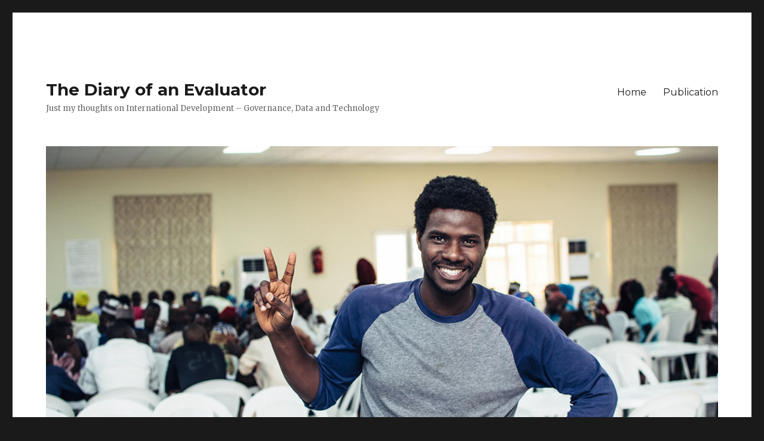

--- FILE ---
content_type: text/html; charset=UTF-8
request_url: https://www.dotunbabayemi.com/2011/11/25/an-outcry-from-the-river-basin-africa-and-the-unfccc-climate-talks/
body_size: 14296
content:
<!DOCTYPE html>
<html lang="en-US" class="no-js">
<head>
	<meta charset="UTF-8">
	<meta name="viewport" content="width=device-width, initial-scale=1">
	<link rel="profile" href="http://gmpg.org/xfn/11">
		<link rel="pingback" href="https://www.dotunbabayemi.com/xmlrpc.php">
		<script>(function(html){html.className = html.className.replace(/\bno-js\b/,'js')})(document.documentElement);</script>
<title>AN OUTCRY FROM THE RIVER BASIN: AFRICA AND THE UNFCCC CLIMATE TALKS &#8211; The Diary of an Evaluator</title>
<meta name='robots' content='max-image-preview:large' />

<!-- Open Graph Meta Tags generated by MashShare 4.0.47 - https://mashshare.net -->
<meta property="og:type" content="article" /> 
<meta property="og:title" content="AN OUTCRY FROM THE RIVER BASIN: AFRICA AND THE UNFCCC CLIMATE TALKS" />
<meta property="og:description" content="As African nations join all other countries at another round of international talks on Climate Change at the United Nations Framework Convention on Climate Change (UNFCC) in Durban, South Africa, it still remains clear that" />
<meta property="og:url" content="https://www.dotunbabayemi.com/2011/11/25/an-outcry-from-the-river-basin-africa-and-the-unfccc-climate-talks/" />
<meta property="og:site_name" content="The Diary of an Evaluator" />
<meta property="article:publisher" content="dotunbabayemi" />
<meta property="article:published_time" content="2011-11-25T12:31:00+00:00" />
<meta property="article:modified_time" content="2011-11-25T12:31:00+00:00" />
<meta property="og:updated_time" content="2011-11-25T12:31:00+00:00" />
<!-- Open Graph Meta Tags generated by MashShare 4.0.47 - https://www.mashshare.net -->
<!-- Twitter Card generated by MashShare 4.0.47 - https://www.mashshare.net -->
<meta name="twitter:card" content="summary">
<meta name="twitter:title" content="AN OUTCRY FROM THE RIVER BASIN: AFRICA AND THE UNFCCC CLIMATE TALKS">
<meta name="twitter:description" content="As African nations join all other countries at another round of international talks on Climate Change at the United Nations Framework Convention on Climate Change (UNFCC) in Durban, South Africa, it still remains clear that">
<meta name="twitter:creator" content="@dotunbabayemi">
<!-- Twitter Card generated by MashShare 4.0.47 - https://www.mashshare.net -->

<link rel='dns-prefetch' href='//secure.gravatar.com' />
<link rel='dns-prefetch' href='//stats.wp.com' />
<link rel='dns-prefetch' href='//fonts.googleapis.com' />
<link rel='dns-prefetch' href='//v0.wordpress.com' />
<link rel="alternate" type="application/rss+xml" title="The Diary of an Evaluator &raquo; Feed" href="https://www.dotunbabayemi.com/feed/" />
<link rel="alternate" type="application/rss+xml" title="The Diary of an Evaluator &raquo; Comments Feed" href="https://www.dotunbabayemi.com/comments/feed/" />
<link rel="alternate" type="application/rss+xml" title="The Diary of an Evaluator &raquo; AN OUTCRY FROM THE RIVER BASIN: AFRICA AND THE UNFCCC CLIMATE TALKS Comments Feed" href="https://www.dotunbabayemi.com/2011/11/25/an-outcry-from-the-river-basin-africa-and-the-unfccc-climate-talks/feed/" />
<link rel="alternate" title="oEmbed (JSON)" type="application/json+oembed" href="https://www.dotunbabayemi.com/wp-json/oembed/1.0/embed?url=https%3A%2F%2Fwww.dotunbabayemi.com%2F2011%2F11%2F25%2Fan-outcry-from-the-river-basin-africa-and-the-unfccc-climate-talks%2F" />
<link rel="alternate" title="oEmbed (XML)" type="text/xml+oembed" href="https://www.dotunbabayemi.com/wp-json/oembed/1.0/embed?url=https%3A%2F%2Fwww.dotunbabayemi.com%2F2011%2F11%2F25%2Fan-outcry-from-the-river-basin-africa-and-the-unfccc-climate-talks%2F&#038;format=xml" />
<style id='wp-img-auto-sizes-contain-inline-css' type='text/css'>
img:is([sizes=auto i],[sizes^="auto," i]){contain-intrinsic-size:3000px 1500px}
/*# sourceURL=wp-img-auto-sizes-contain-inline-css */
</style>
<link rel='stylesheet' id='validate-engine-css-css' href='https://www.dotunbabayemi.com/wp-content/plugins/wysija-newsletters/css/validationEngine.jquery.css?ver=2.21' type='text/css' media='all' />
<link rel='stylesheet' id='sdm-styles-css' href='https://www.dotunbabayemi.com/wp-content/plugins/simple-download-monitor/css/sdm_wp_styles.css?ver=6.9' type='text/css' media='all' />
<link rel='stylesheet' id='twentysixteen-jetpack-css' href='https://www.dotunbabayemi.com/wp-content/plugins/jetpack/modules/theme-tools/compat/twentysixteen.css?ver=15.3.1' type='text/css' media='all' />
<style id='wp-emoji-styles-inline-css' type='text/css'>

	img.wp-smiley, img.emoji {
		display: inline !important;
		border: none !important;
		box-shadow: none !important;
		height: 1em !important;
		width: 1em !important;
		margin: 0 0.07em !important;
		vertical-align: -0.1em !important;
		background: none !important;
		padding: 0 !important;
	}
/*# sourceURL=wp-emoji-styles-inline-css */
</style>
<link rel='stylesheet' id='wp-block-library-css' href='https://www.dotunbabayemi.com/wp-includes/css/dist/block-library/style.min.css?ver=6.9' type='text/css' media='all' />
<style id='global-styles-inline-css' type='text/css'>
:root{--wp--preset--aspect-ratio--square: 1;--wp--preset--aspect-ratio--4-3: 4/3;--wp--preset--aspect-ratio--3-4: 3/4;--wp--preset--aspect-ratio--3-2: 3/2;--wp--preset--aspect-ratio--2-3: 2/3;--wp--preset--aspect-ratio--16-9: 16/9;--wp--preset--aspect-ratio--9-16: 9/16;--wp--preset--color--black: #000000;--wp--preset--color--cyan-bluish-gray: #abb8c3;--wp--preset--color--white: #fff;--wp--preset--color--pale-pink: #f78da7;--wp--preset--color--vivid-red: #cf2e2e;--wp--preset--color--luminous-vivid-orange: #ff6900;--wp--preset--color--luminous-vivid-amber: #fcb900;--wp--preset--color--light-green-cyan: #7bdcb5;--wp--preset--color--vivid-green-cyan: #00d084;--wp--preset--color--pale-cyan-blue: #8ed1fc;--wp--preset--color--vivid-cyan-blue: #0693e3;--wp--preset--color--vivid-purple: #9b51e0;--wp--preset--color--dark-gray: #1a1a1a;--wp--preset--color--medium-gray: #686868;--wp--preset--color--light-gray: #e5e5e5;--wp--preset--color--blue-gray: #4d545c;--wp--preset--color--bright-blue: #007acc;--wp--preset--color--light-blue: #9adffd;--wp--preset--color--dark-brown: #402b30;--wp--preset--color--medium-brown: #774e24;--wp--preset--color--dark-red: #640c1f;--wp--preset--color--bright-red: #ff675f;--wp--preset--color--yellow: #ffef8e;--wp--preset--gradient--vivid-cyan-blue-to-vivid-purple: linear-gradient(135deg,rgb(6,147,227) 0%,rgb(155,81,224) 100%);--wp--preset--gradient--light-green-cyan-to-vivid-green-cyan: linear-gradient(135deg,rgb(122,220,180) 0%,rgb(0,208,130) 100%);--wp--preset--gradient--luminous-vivid-amber-to-luminous-vivid-orange: linear-gradient(135deg,rgb(252,185,0) 0%,rgb(255,105,0) 100%);--wp--preset--gradient--luminous-vivid-orange-to-vivid-red: linear-gradient(135deg,rgb(255,105,0) 0%,rgb(207,46,46) 100%);--wp--preset--gradient--very-light-gray-to-cyan-bluish-gray: linear-gradient(135deg,rgb(238,238,238) 0%,rgb(169,184,195) 100%);--wp--preset--gradient--cool-to-warm-spectrum: linear-gradient(135deg,rgb(74,234,220) 0%,rgb(151,120,209) 20%,rgb(207,42,186) 40%,rgb(238,44,130) 60%,rgb(251,105,98) 80%,rgb(254,248,76) 100%);--wp--preset--gradient--blush-light-purple: linear-gradient(135deg,rgb(255,206,236) 0%,rgb(152,150,240) 100%);--wp--preset--gradient--blush-bordeaux: linear-gradient(135deg,rgb(254,205,165) 0%,rgb(254,45,45) 50%,rgb(107,0,62) 100%);--wp--preset--gradient--luminous-dusk: linear-gradient(135deg,rgb(255,203,112) 0%,rgb(199,81,192) 50%,rgb(65,88,208) 100%);--wp--preset--gradient--pale-ocean: linear-gradient(135deg,rgb(255,245,203) 0%,rgb(182,227,212) 50%,rgb(51,167,181) 100%);--wp--preset--gradient--electric-grass: linear-gradient(135deg,rgb(202,248,128) 0%,rgb(113,206,126) 100%);--wp--preset--gradient--midnight: linear-gradient(135deg,rgb(2,3,129) 0%,rgb(40,116,252) 100%);--wp--preset--font-size--small: 13px;--wp--preset--font-size--medium: 20px;--wp--preset--font-size--large: 36px;--wp--preset--font-size--x-large: 42px;--wp--preset--spacing--20: 0.44rem;--wp--preset--spacing--30: 0.67rem;--wp--preset--spacing--40: 1rem;--wp--preset--spacing--50: 1.5rem;--wp--preset--spacing--60: 2.25rem;--wp--preset--spacing--70: 3.38rem;--wp--preset--spacing--80: 5.06rem;--wp--preset--shadow--natural: 6px 6px 9px rgba(0, 0, 0, 0.2);--wp--preset--shadow--deep: 12px 12px 50px rgba(0, 0, 0, 0.4);--wp--preset--shadow--sharp: 6px 6px 0px rgba(0, 0, 0, 0.2);--wp--preset--shadow--outlined: 6px 6px 0px -3px rgb(255, 255, 255), 6px 6px rgb(0, 0, 0);--wp--preset--shadow--crisp: 6px 6px 0px rgb(0, 0, 0);}:where(.is-layout-flex){gap: 0.5em;}:where(.is-layout-grid){gap: 0.5em;}body .is-layout-flex{display: flex;}.is-layout-flex{flex-wrap: wrap;align-items: center;}.is-layout-flex > :is(*, div){margin: 0;}body .is-layout-grid{display: grid;}.is-layout-grid > :is(*, div){margin: 0;}:where(.wp-block-columns.is-layout-flex){gap: 2em;}:where(.wp-block-columns.is-layout-grid){gap: 2em;}:where(.wp-block-post-template.is-layout-flex){gap: 1.25em;}:where(.wp-block-post-template.is-layout-grid){gap: 1.25em;}.has-black-color{color: var(--wp--preset--color--black) !important;}.has-cyan-bluish-gray-color{color: var(--wp--preset--color--cyan-bluish-gray) !important;}.has-white-color{color: var(--wp--preset--color--white) !important;}.has-pale-pink-color{color: var(--wp--preset--color--pale-pink) !important;}.has-vivid-red-color{color: var(--wp--preset--color--vivid-red) !important;}.has-luminous-vivid-orange-color{color: var(--wp--preset--color--luminous-vivid-orange) !important;}.has-luminous-vivid-amber-color{color: var(--wp--preset--color--luminous-vivid-amber) !important;}.has-light-green-cyan-color{color: var(--wp--preset--color--light-green-cyan) !important;}.has-vivid-green-cyan-color{color: var(--wp--preset--color--vivid-green-cyan) !important;}.has-pale-cyan-blue-color{color: var(--wp--preset--color--pale-cyan-blue) !important;}.has-vivid-cyan-blue-color{color: var(--wp--preset--color--vivid-cyan-blue) !important;}.has-vivid-purple-color{color: var(--wp--preset--color--vivid-purple) !important;}.has-black-background-color{background-color: var(--wp--preset--color--black) !important;}.has-cyan-bluish-gray-background-color{background-color: var(--wp--preset--color--cyan-bluish-gray) !important;}.has-white-background-color{background-color: var(--wp--preset--color--white) !important;}.has-pale-pink-background-color{background-color: var(--wp--preset--color--pale-pink) !important;}.has-vivid-red-background-color{background-color: var(--wp--preset--color--vivid-red) !important;}.has-luminous-vivid-orange-background-color{background-color: var(--wp--preset--color--luminous-vivid-orange) !important;}.has-luminous-vivid-amber-background-color{background-color: var(--wp--preset--color--luminous-vivid-amber) !important;}.has-light-green-cyan-background-color{background-color: var(--wp--preset--color--light-green-cyan) !important;}.has-vivid-green-cyan-background-color{background-color: var(--wp--preset--color--vivid-green-cyan) !important;}.has-pale-cyan-blue-background-color{background-color: var(--wp--preset--color--pale-cyan-blue) !important;}.has-vivid-cyan-blue-background-color{background-color: var(--wp--preset--color--vivid-cyan-blue) !important;}.has-vivid-purple-background-color{background-color: var(--wp--preset--color--vivid-purple) !important;}.has-black-border-color{border-color: var(--wp--preset--color--black) !important;}.has-cyan-bluish-gray-border-color{border-color: var(--wp--preset--color--cyan-bluish-gray) !important;}.has-white-border-color{border-color: var(--wp--preset--color--white) !important;}.has-pale-pink-border-color{border-color: var(--wp--preset--color--pale-pink) !important;}.has-vivid-red-border-color{border-color: var(--wp--preset--color--vivid-red) !important;}.has-luminous-vivid-orange-border-color{border-color: var(--wp--preset--color--luminous-vivid-orange) !important;}.has-luminous-vivid-amber-border-color{border-color: var(--wp--preset--color--luminous-vivid-amber) !important;}.has-light-green-cyan-border-color{border-color: var(--wp--preset--color--light-green-cyan) !important;}.has-vivid-green-cyan-border-color{border-color: var(--wp--preset--color--vivid-green-cyan) !important;}.has-pale-cyan-blue-border-color{border-color: var(--wp--preset--color--pale-cyan-blue) !important;}.has-vivid-cyan-blue-border-color{border-color: var(--wp--preset--color--vivid-cyan-blue) !important;}.has-vivid-purple-border-color{border-color: var(--wp--preset--color--vivid-purple) !important;}.has-vivid-cyan-blue-to-vivid-purple-gradient-background{background: var(--wp--preset--gradient--vivid-cyan-blue-to-vivid-purple) !important;}.has-light-green-cyan-to-vivid-green-cyan-gradient-background{background: var(--wp--preset--gradient--light-green-cyan-to-vivid-green-cyan) !important;}.has-luminous-vivid-amber-to-luminous-vivid-orange-gradient-background{background: var(--wp--preset--gradient--luminous-vivid-amber-to-luminous-vivid-orange) !important;}.has-luminous-vivid-orange-to-vivid-red-gradient-background{background: var(--wp--preset--gradient--luminous-vivid-orange-to-vivid-red) !important;}.has-very-light-gray-to-cyan-bluish-gray-gradient-background{background: var(--wp--preset--gradient--very-light-gray-to-cyan-bluish-gray) !important;}.has-cool-to-warm-spectrum-gradient-background{background: var(--wp--preset--gradient--cool-to-warm-spectrum) !important;}.has-blush-light-purple-gradient-background{background: var(--wp--preset--gradient--blush-light-purple) !important;}.has-blush-bordeaux-gradient-background{background: var(--wp--preset--gradient--blush-bordeaux) !important;}.has-luminous-dusk-gradient-background{background: var(--wp--preset--gradient--luminous-dusk) !important;}.has-pale-ocean-gradient-background{background: var(--wp--preset--gradient--pale-ocean) !important;}.has-electric-grass-gradient-background{background: var(--wp--preset--gradient--electric-grass) !important;}.has-midnight-gradient-background{background: var(--wp--preset--gradient--midnight) !important;}.has-small-font-size{font-size: var(--wp--preset--font-size--small) !important;}.has-medium-font-size{font-size: var(--wp--preset--font-size--medium) !important;}.has-large-font-size{font-size: var(--wp--preset--font-size--large) !important;}.has-x-large-font-size{font-size: var(--wp--preset--font-size--x-large) !important;}
/*# sourceURL=global-styles-inline-css */
</style>

<style id='classic-theme-styles-inline-css' type='text/css'>
/*! This file is auto-generated */
.wp-block-button__link{color:#fff;background-color:#32373c;border-radius:9999px;box-shadow:none;text-decoration:none;padding:calc(.667em + 2px) calc(1.333em + 2px);font-size:1.125em}.wp-block-file__button{background:#32373c;color:#fff;text-decoration:none}
/*# sourceURL=/wp-includes/css/classic-themes.min.css */
</style>
<link rel='stylesheet' id='bcct_style-css' href='https://www.dotunbabayemi.com/wp-content/plugins/better-click-to-tweet/assets/css/styles.css?ver=3.0' type='text/css' media='all' />
<link rel='stylesheet' id='mashsb-styles-css' href='https://www.dotunbabayemi.com/wp-content/plugins/mashsharer/assets/css/mashsb.min.css?ver=4.0.47' type='text/css' media='all' />
<style id='mashsb-styles-inline-css' type='text/css'>
.mashsb-count {color:#cccccc;}@media only screen and (min-width:568px){.mashsb-buttons a {min-width: 177px;}}
/*# sourceURL=mashsb-styles-inline-css */
</style>
<link rel='stylesheet' id='twentysixteen-fonts-css' href='https://fonts.googleapis.com/css?family=Merriweather%3A400%2C700%2C900%2C400italic%2C700italic%2C900italic%7CMontserrat%3A400%2C700%7CInconsolata%3A400&#038;subset=latin%2Clatin-ext' type='text/css' media='all' />
<link rel='stylesheet' id='genericons-css' href='https://www.dotunbabayemi.com/wp-content/plugins/jetpack/_inc/genericons/genericons/genericons.css?ver=3.1' type='text/css' media='all' />
<link rel='stylesheet' id='twentysixteen-style-css' href='https://www.dotunbabayemi.com/wp-content/themes/twentysixteen/style.css?ver=6.9' type='text/css' media='all' />
<link rel='stylesheet' id='twentysixteen-block-style-css' href='https://www.dotunbabayemi.com/wp-content/themes/twentysixteen/css/blocks.css?ver=20181230' type='text/css' media='all' />
<link rel='stylesheet' id='recent-posts-widget-with-thumbnails-public-style-css' href='https://www.dotunbabayemi.com/wp-content/plugins/recent-posts-widget-with-thumbnails/public.css?ver=7.1.1' type='text/css' media='all' />
<script type="text/javascript" src="https://www.dotunbabayemi.com/wp-includes/js/jquery/jquery.min.js?ver=3.7.1" id="jquery-core-js"></script>
<script type="text/javascript" src="https://www.dotunbabayemi.com/wp-includes/js/jquery/jquery-migrate.min.js?ver=3.4.1" id="jquery-migrate-js"></script>
<script type="text/javascript" id="mashsb-js-extra">
/* <![CDATA[ */
var mashsb = {"shares":"0","round_shares":"","animate_shares":"0","dynamic_buttons":"0","share_url":"https://www.dotunbabayemi.com/2011/11/25/an-outcry-from-the-river-basin-africa-and-the-unfccc-climate-talks/","title":"AN+OUTCRY+FROM+THE+RIVER+BASIN%3A+AFRICA+AND+THE+UNFCCC+CLIMATE+TALKS","image":null,"desc":"As African nations join all other countries at another round of international talks on Climate Change at the United Nations Framework Convention on Climate Change (UNFCC) in Durban, South Africa, it still remains clear that \u2026","hashtag":"","subscribe":"content","subscribe_url":"","activestatus":"1","singular":"1","twitter_popup":"1","refresh":"0","nonce":"39bf72f95f","postid":"49","servertime":"1769549356","ajaxurl":"https://www.dotunbabayemi.com/wp-admin/admin-ajax.php"};
//# sourceURL=mashsb-js-extra
/* ]]> */
</script>
<script type="text/javascript" src="https://www.dotunbabayemi.com/wp-content/plugins/mashsharer/assets/js/mashsb.min.js?ver=4.0.47" id="mashsb-js"></script>
<script type="text/javascript" id="sdm-scripts-js-extra">
/* <![CDATA[ */
var sdm_ajax_script = {"ajaxurl":"https://www.dotunbabayemi.com/wp-admin/admin-ajax.php"};
//# sourceURL=sdm-scripts-js-extra
/* ]]> */
</script>
<script type="text/javascript" src="https://www.dotunbabayemi.com/wp-content/plugins/simple-download-monitor/js/sdm_wp_scripts.js?ver=6.9" id="sdm-scripts-js"></script>
<link rel="https://api.w.org/" href="https://www.dotunbabayemi.com/wp-json/" /><link rel="alternate" title="JSON" type="application/json" href="https://www.dotunbabayemi.com/wp-json/wp/v2/posts/49" /><link rel="EditURI" type="application/rsd+xml" title="RSD" href="https://www.dotunbabayemi.com/xmlrpc.php?rsd" />
<meta name="generator" content="WordPress 6.9" />
<link rel="canonical" href="https://www.dotunbabayemi.com/2011/11/25/an-outcry-from-the-river-basin-africa-and-the-unfccc-climate-talks/" />
<link rel='shortlink' href='https://wp.me/p9m7OG-N' />
	<style>img#wpstats{display:none}</style>
		
<!-- Jetpack Open Graph Tags -->
<meta property="og:type" content="article" />
<meta property="og:title" content="AN OUTCRY FROM THE RIVER BASIN: AFRICA AND THE UNFCCC CLIMATE TALKS" />
<meta property="og:url" content="https://www.dotunbabayemi.com/2011/11/25/an-outcry-from-the-river-basin-africa-and-the-unfccc-climate-talks/" />
<meta property="og:description" content="As African nations join all other countries at another round of international talks on Climate Change at the United Nations Framework Convention on Climate Change (UNFCC) in Durban, South Africa, i…" />
<meta property="article:published_time" content="2011-11-25T12:31:00+00:00" />
<meta property="article:modified_time" content="2011-11-25T12:31:00+00:00" />
<meta property="og:site_name" content="The Diary of an Evaluator" />
<meta property="og:image" content="https://s0.wp.com/i/blank.jpg" />
<meta property="og:image:width" content="200" />
<meta property="og:image:height" content="200" />
<meta property="og:image:alt" content="" />
<meta property="og:locale" content="en_US" />
<meta name="twitter:text:title" content="AN OUTCRY FROM THE RIVER BASIN: AFRICA AND THE UNFCCC CLIMATE TALKS" />
<meta name="twitter:card" content="summary" />

<!-- End Jetpack Open Graph Tags -->
</head>

<body class="wp-singular post-template-default single single-post postid-49 single-format-standard wp-embed-responsive wp-theme-twentysixteen">
<div id="page" class="site">
	<div class="site-inner">
		<a class="skip-link screen-reader-text" href="#content">Skip to content</a>

		<header id="masthead" class="site-header" role="banner">
			<div class="site-header-main">
				<div class="site-branding">
					
											<p class="site-title"><a href="https://www.dotunbabayemi.com/" rel="home">The Diary of an Evaluator</a></p>
											<p class="site-description">Just my thoughts on International Development &#8211; Governance, Data and Technology</p>
									</div><!-- .site-branding -->

									<button id="menu-toggle" class="menu-toggle">Menu</button>

					<div id="site-header-menu" class="site-header-menu">
													<nav id="site-navigation" class="main-navigation" role="navigation" aria-label="Primary Menu">
								<div class="menu-top-menu-container"><ul id="menu-top-menu" class="primary-menu"><li id="menu-item-18" class="menu-item menu-item-type-post_type menu-item-object-page menu-item-18"><a href="https://www.dotunbabayemi.com/home/">Home</a></li>
<li id="menu-item-247" class="menu-item menu-item-type-post_type menu-item-object-page menu-item-247"><a href="https://www.dotunbabayemi.com/acctech/">Publication</a></li>
</ul></div>							</nav><!-- .main-navigation -->
						
													<nav id="social-navigation" class="social-navigation" role="navigation" aria-label="Social Links Menu">
								<div class="menu-social-links-menu-container"><ul id="menu-social-links-menu" class="social-links-menu"><li id="menu-item-22" class="menu-item menu-item-type-custom menu-item-object-custom menu-item-22"><a href="https://www.yelp.com"><span class="screen-reader-text">Yelp</span></a></li>
<li id="menu-item-23" class="menu-item menu-item-type-custom menu-item-object-custom menu-item-23"><a href="https://www.facebook.com/wordpress"><span class="screen-reader-text">Facebook</span></a></li>
<li id="menu-item-24" class="menu-item menu-item-type-custom menu-item-object-custom menu-item-24"><a href="https://twitter.com/wordpress"><span class="screen-reader-text">Twitter</span></a></li>
<li id="menu-item-25" class="menu-item menu-item-type-custom menu-item-object-custom menu-item-25"><a href="https://www.instagram.com/explore/tags/wordcamp/"><span class="screen-reader-text">Instagram</span></a></li>
<li id="menu-item-26" class="menu-item menu-item-type-custom menu-item-object-custom menu-item-26"><a href="mailto:wordpress@example.com"><span class="screen-reader-text">Email</span></a></li>
</ul></div>							</nav><!-- .social-navigation -->
											</div><!-- .site-header-menu -->
							</div><!-- .site-header-main -->

											<div class="header-image">
					<a href="https://www.dotunbabayemi.com/" rel="home">
						<img src="https://www.dotunbabayemi.com/wp-content/uploads/2017/10/cropped-33975176734_6f251220a0_k.jpg" srcset="https://www.dotunbabayemi.com/wp-content/uploads/2017/10/cropped-33975176734_6f251220a0_k-300x125.jpg 300w, https://www.dotunbabayemi.com/wp-content/uploads/2017/10/cropped-33975176734_6f251220a0_k-768x320.jpg 768w, https://www.dotunbabayemi.com/wp-content/uploads/2017/10/cropped-33975176734_6f251220a0_k-1024x427.jpg 1024w, https://www.dotunbabayemi.com/wp-content/uploads/2017/10/cropped-33975176734_6f251220a0_k.jpg 1200w" sizes="(max-width: 709px) 85vw, (max-width: 909px) 81vw, (max-width: 1362px) 88vw, 1200px" width="1200" height="500" alt="The Diary of an Evaluator">
					</a>
				</div><!-- .header-image -->
					</header><!-- .site-header -->

		<div id="content" class="site-content">

<div id="primary" class="content-area">
	<main id="main" class="site-main" role="main">
		
<article id="post-49" class="post-49 post type-post status-publish format-standard hentry category-uncategorized">
	<header class="entry-header">
		<h1 class="entry-title">AN OUTCRY FROM THE RIVER BASIN: AFRICA AND THE UNFCCC CLIMATE TALKS</h1>	</header><!-- .entry-header -->

	
	
	<div class="entry-content">
		<aside class="mashsb-container mashsb-main mashsb-stretched"><div class="mashsb-box"><div class="mashsb-buttons"><a class="mashicon-facebook mash-large mash-center mashsb-noshadow" href="https://www.facebook.com/sharer.php?u=https%3A%2F%2Fwww.dotunbabayemi.com%2F2011%2F11%2F25%2Fan-outcry-from-the-river-basin-africa-and-the-unfccc-climate-talks%2F" target="_top" rel="nofollow"><span class="icon"></span><span class="text">Share</span></a><a class="mashicon-twitter mash-large mash-center mashsb-noshadow" href="https://twitter.com/intent/tweet?text=AN%20OUTCRY%20FROM%20THE%20RIVER%20BASIN%3A%20AFRICA%20AND%20THE%20UNFCCC%20CLIMATE%20TALKS&amp;url=https://www.dotunbabayemi.com/2011/11/25/an-outcry-from-the-river-basin-africa-and-the-unfccc-climate-talks/" target="_top" rel="nofollow"><span class="icon"></span><span class="text">Tweet</span></a><div class="onoffswitch2 mash-large mashsb-noshadow" style="display:none"></div></div>
            </div>
                <div style="clear:both"></div><div class="mashsb-toggle-container"></div></aside>
            <!-- Share buttons by mashshare.net - Version: 4.0.47--><p><a href="http://3.bp.blogspot.com/-bu9w0uOg00Y/Ts-LOner-dI/AAAAAAAAAJY/w1IGfuwZBlY/s1600/valleys.jpg"><img decoding="async" style="float:left; margin:0 10px 10px 0;cursor:pointer; cursor:hand;width: 200px; height: 150px;" src="http://3.bp.blogspot.com/-bu9w0uOg00Y/Ts-LOner-dI/AAAAAAAAAJY/w1IGfuwZBlY/s200/valleys.jpg" border="0" alt="" id="BLOGGER_PHOTO_ID_5678910738369608146" /></a></p>
<p><span style="line-height: 115%; "  ><b>As African nations join all other countries at another round of international talks on Climate Change at the United Nations Framework Convention on Climate Change (UNFCC) in Durban, South Africa, it still remains clear that the continent will be the worst hit by the effects of climate change that it contributed the least to. Perhaps, one could have agreed that the Kyoto agreement was signed by the Conference of Parties (COP) all because of developing countries, and in particular &#8211; Africa.<o:p></o:p></b></span></p>
<p><span style="line-height: 115%; "  ><b>The Kyoto agreement which was to help reduce greenhouse gas emissions by 5% will come to an end by 2012, which suffice it to say that for Africa to get a good deal in Durban, there must be a new agreement, and a new round of greenhouse gas emission cut, if not as much as 30%. But with reports filtering in, most of the world&#8217;s leading economies now privately admit that no new global climate agreement will be reached before 2016 at the earliest, and that even if it were negotiated by then, they would stipulate it could not come into force until 2020.<o:p></o:p></b></span></p>
<p><span style="line-height: 115%; "  ><b>Even as the World Meteorological Organization (WMO) reports that levels of carbon dioxide have reached 389 parts per million, a 39 percent increase since the beginning of the industrial era in 1750.“This is primarily because of emissions from combustion of fossil fuels, deforestation and changes in land-use,” the WMO bulletin states. Nevertheless, Africa must be ready to adapt and mitigate the effects of climate change in order to reduce the impacts that have been felt in the course of the year.<o:p></o:p></b></span></p>
<p><span style="line-height: 115%; "  ><b>While growing up in the south western part of Nigeria might be challenging, it is quite glaring that there has been a change in the climate and weather patterns. During the year, we have seen sea level increase from the Ogun River, the River Niger, and the Ogunpa River resulting into thousands of deaths, Internally Displaced People (IDPs), and building collapse. <o:p></o:p></b></span></p>
<p><span style="line-height: 115%; "  ><b>Moving up north to Sudan, it’s been a dry year with the Sahara Desert advancing more and rainfall down 30-40% in few decades, and still they struggle with the ruins of war; to the East has been the drought that has continued to ravage the horn of Africa, especially Somalia, the third in ten years, threatening half of the population. In other African communities, agriculture has been affected by low rainfall or extreme weather conditions, thus, generating much talk about food security in Africa.<o:p></o:p></b></span></p>
<p><span style="line-height: 115%; "  ><b>To show how crucial the climate talks will be for the future generation of Africa, there has been an African Youth Climate Justice Caravan movement from Nairobi to Durban, to help sensitize and create awareness about issues surrounding climate change, and much need to listen to youth’s plight as it concerns environmental sustainability and climate change mitigation. <o:p></o:p></b></span></p>
<p><span style="line-height: 115%; "  ><b>The African continent is faced with more challenges than it could have been able to handle &#8211; with Leadership problems being the bane of development, it cannot afford to allow the deeds of external forces or bodies to affect her poise for a sustainable society. African delegates must be able to negotiate for a fair deal, and initiate an agreement for an ambitious greenhouse gas emission cuts; an outcry for accessible and effective Global Climate funds and technology transfer for mitigation and adaptation to climate change effects must shake the city of Durban, Africa and the world at large. </b></span></p>
<p><span style="line-height: 115%; "><b><span>Nevertheless, Africa still needs a plan, not to change the climate, but to slow the rate of change and enable those already affected to adapt to the new world, which they didn’t choose; and to kick start a new path to prosperity-sustainable development-where people who have yet to make poverty a distant memory can leapfrog into a low carbon future.   </span></b><span><o:p></o:p></span></span></p>
<aside class="mashsb-container mashsb-main mashsb-stretched"><div class="mashsb-box"><div class="mashsb-buttons"><a class="mashicon-facebook mash-large mash-center mashsb-noshadow" href="https://www.facebook.com/sharer.php?u=https%3A%2F%2Fwww.dotunbabayemi.com%2F2011%2F11%2F25%2Fan-outcry-from-the-river-basin-africa-and-the-unfccc-climate-talks%2F" target="_top" rel="nofollow"><span class="icon"></span><span class="text">Share</span></a><a class="mashicon-twitter mash-large mash-center mashsb-noshadow" href="https://twitter.com/intent/tweet?text=AN%20OUTCRY%20FROM%20THE%20RIVER%20BASIN%3A%20AFRICA%20AND%20THE%20UNFCCC%20CLIMATE%20TALKS&amp;url=https://www.dotunbabayemi.com/2011/11/25/an-outcry-from-the-river-basin-africa-and-the-unfccc-climate-talks/" target="_top" rel="nofollow"><span class="icon"></span><span class="text">Tweet</span></a><div class="onoffswitch2 mash-large mashsb-noshadow" style="display:none"></div></div>
            </div>
                <div style="clear:both"></div><div class="mashsb-toggle-container"></div></aside>
            <!-- Share buttons by mashshare.net - Version: 4.0.47-->
<div class="author-info">
	<div class="author-avatar">
		<img alt='' src='https://secure.gravatar.com/avatar/a65065289d60b8682d95432143836084dd1f20164e0b8c6ec5eb8445b1bc4319?s=42&#038;d=mm&#038;r=g' srcset='https://secure.gravatar.com/avatar/a65065289d60b8682d95432143836084dd1f20164e0b8c6ec5eb8445b1bc4319?s=84&#038;d=mm&#038;r=g 2x' class='avatar avatar-42 photo' height='42' width='42' decoding='async'/>	</div><!-- .author-avatar -->

	<div class="author-description">
		<h2 class="author-title"><span class="author-heading">Author:</span> Oludotun Babayemi</h2>

		<p class="author-bio">
			I work on for profit or not - for - profit projects as a Project Planner, Grant Writer and Information Manager.11 years ago, I started Cloneshouse Nigeria, 10 years ago, I started Follow The Money, with a Colleague in 2012, a citizen-led movement that promotes social accountability in rural communities, which a year after, got registered legally as Connected Development [CODE]. In the past 7 years, I have evaluated projects on Water, Power, Education, Health, Disaster Risk in Nigeria, and West Africa countries with the United Nations and the Japan International Corporation Agency. Education and Fellowships include Stanford University, USA; Obafemi Awolowo University, Nigeria; School of Data, Open Knowledge International, UK; USAID - Crisismappers. I Tweet @dotunbabayemi and am an email away at oludotunbabayemi@gmail.com			<a class="author-link" href="https://www.dotunbabayemi.com/author/dotunbabayemi_ugolom/" rel="author">
				View all posts by Oludotun Babayemi			</a>
		</p><!-- .author-bio -->
	</div><!-- .author-description -->
</div><!-- .author-info -->
	</div><!-- .entry-content -->

	<footer class="entry-footer">
		<span class="byline"><span class="author vcard"><img alt='' src='https://secure.gravatar.com/avatar/a65065289d60b8682d95432143836084dd1f20164e0b8c6ec5eb8445b1bc4319?s=49&#038;d=mm&#038;r=g' srcset='https://secure.gravatar.com/avatar/a65065289d60b8682d95432143836084dd1f20164e0b8c6ec5eb8445b1bc4319?s=98&#038;d=mm&#038;r=g 2x' class='avatar avatar-49 photo' height='49' width='49' decoding='async'/><span class="screen-reader-text">Author </span> <a class="url fn n" href="https://www.dotunbabayemi.com/author/dotunbabayemi_ugolom/">Oludotun Babayemi</a></span></span><span class="posted-on"><span class="screen-reader-text">Posted on </span><a href="https://www.dotunbabayemi.com/2011/11/25/an-outcry-from-the-river-basin-africa-and-the-unfccc-climate-talks/" rel="bookmark"><time class="entry-date published updated" datetime="2011-11-25T12:31:00+00:00">November 25, 2011</time></a></span><span class="cat-links"><span class="screen-reader-text">Categories </span><a href="https://www.dotunbabayemi.com/category/uncategorized/" rel="category tag">Uncategorized</a></span>			</footer><!-- .entry-footer -->
</article><!-- #post-## -->

<div id="comments" class="comments-area">

			<h2 class="comments-title">
			One thought on &ldquo;AN OUTCRY FROM THE RIVER BASIN: AFRICA AND THE UNFCCC CLIMATE TALKS&rdquo;		</h2>

		
		<ol class="comment-list">
					<li id="comment-6" class="comment even thread-even depth-1">
			<article id="div-comment-6" class="comment-body">
				<footer class="comment-meta">
					<div class="comment-author vcard">
						<img alt='' src='https://secure.gravatar.com/avatar/7afe331ed18d7224b694992c6bea1ba99cfddae2f3395f423b8ee3843219b397?s=42&#038;d=mm&#038;r=g' srcset='https://secure.gravatar.com/avatar/7afe331ed18d7224b694992c6bea1ba99cfddae2f3395f423b8ee3843219b397?s=84&#038;d=mm&#038;r=g 2x' class='avatar avatar-42 photo' height='42' width='42' decoding='async'/>						<b class="fn"><a href="https://www.blogger.com/profile/16416740166940950720" class="url" rel="ugc external nofollow">Bellong</a></b> <span class="says">says:</span>					</div><!-- .comment-author -->

					<div class="comment-metadata">
						<a href="https://www.dotunbabayemi.com/2011/11/25/an-outcry-from-the-river-basin-africa-and-the-unfccc-climate-talks/#comment-6"><time datetime="2011-11-25T13:36:52+00:00">November 25, 2011 at 1:36 pm</time></a>					</div><!-- .comment-metadata -->

									</footer><!-- .comment-meta -->

				<div class="comment-content">
					<p>It only amazes me to know that Africa is not ındustrialised compared to European, American and the Asians, yet we are the worst hit of climate change except statistics record was manipulated. Its hıgh time we arose for action agaisnt this ugly development.</p>
				</div><!-- .comment-content -->

				<div class="reply"><a rel="nofollow" class="comment-reply-link" href="https://www.dotunbabayemi.com/2011/11/25/an-outcry-from-the-river-basin-africa-and-the-unfccc-climate-talks/?replytocom=6#respond" data-commentid="6" data-postid="49" data-belowelement="div-comment-6" data-respondelement="respond" data-replyto="Reply to Bellong" aria-label="Reply to Bellong">Reply</a></div>			</article><!-- .comment-body -->
		</li><!-- #comment-## -->
		</ol><!-- .comment-list -->

		
	
	
		<div id="respond" class="comment-respond">
		<h2 id="reply-title" class="comment-reply-title">Leave a Reply <small><a rel="nofollow" id="cancel-comment-reply-link" href="/2011/11/25/an-outcry-from-the-river-basin-africa-and-the-unfccc-climate-talks/#respond" style="display:none;">Cancel reply</a></small></h2><form action="https://www.dotunbabayemi.com/wp-comments-post.php" method="post" id="commentform" class="comment-form"><p class="comment-notes"><span id="email-notes">Your email address will not be published.</span> <span class="required-field-message">Required fields are marked <span class="required">*</span></span></p><p class="comment-form-comment"><label for="comment">Comment <span class="required">*</span></label> <textarea id="comment" name="comment" cols="45" rows="8" maxlength="65525" required></textarea></p><p class="comment-form-author"><label for="author">Name <span class="required">*</span></label> <input id="author" name="author" type="text" value="" size="30" maxlength="245" autocomplete="name" required /></p>
<p class="comment-form-email"><label for="email">Email <span class="required">*</span></label> <input id="email" name="email" type="email" value="" size="30" maxlength="100" aria-describedby="email-notes" autocomplete="email" required /></p>
<p class="comment-form-url"><label for="url">Website</label> <input id="url" name="url" type="url" value="" size="30" maxlength="200" autocomplete="url" /></p>
<p class="comment-subscription-form"><input type="checkbox" name="subscribe_comments" id="subscribe_comments" value="subscribe" style="width: auto; -moz-appearance: checkbox; -webkit-appearance: checkbox;" /> <label class="subscribe-label" id="subscribe-label" for="subscribe_comments">Notify me of follow-up comments by email.</label></p><p class="comment-subscription-form"><input type="checkbox" name="subscribe_blog" id="subscribe_blog" value="subscribe" style="width: auto; -moz-appearance: checkbox; -webkit-appearance: checkbox;" /> <label class="subscribe-label" id="subscribe-blog-label" for="subscribe_blog">Notify me of new posts by email.</label></p><p class="form-submit"><input name="submit" type="submit" id="submit" class="submit" value="Post Comment" /> <input type='hidden' name='comment_post_ID' value='49' id='comment_post_ID' />
<input type='hidden' name='comment_parent' id='comment_parent' value='0' />
</p><p style="display: none;"><input type="hidden" id="akismet_comment_nonce" name="akismet_comment_nonce" value="9378127dc7" /></p><p class="wysija-after-comment"><label for="wysija-box-after-comment"><input type="checkbox" id="wysija-box-after-comment" value="1" name="wysija[comment_subscribe]">Yes, add me to your mailing list.</label></p><p style="display: none !important;" class="akismet-fields-container" data-prefix="ak_"><label>&#916;<textarea name="ak_hp_textarea" cols="45" rows="8" maxlength="100"></textarea></label><input type="hidden" id="ak_js_1" name="ak_js" value="150"/><script>document.getElementById( "ak_js_1" ).setAttribute( "value", ( new Date() ).getTime() );</script></p></form>	</div><!-- #respond -->
	
</div><!-- .comments-area -->

	<nav class="navigation post-navigation" aria-label="Posts">
		<h2 class="screen-reader-text">Post navigation</h2>
		<div class="nav-links"><div class="nav-previous"><a href="https://www.dotunbabayemi.com/2011/10/04/the-age-of-open-data-in-africa/" rel="prev"><span class="meta-nav" aria-hidden="true">Previous</span> <span class="screen-reader-text">Previous post:</span> <span class="post-title">THE AGE OF OPEN DATA IN AFRICA</span></a></div><div class="nav-next"><a href="https://www.dotunbabayemi.com/2012/02/14/the-next-big-thing-daring-the-world-to-save-the-planet/" rel="next"><span class="meta-nav" aria-hidden="true">Next</span> <span class="screen-reader-text">Next post:</span> <span class="post-title">THE NEXT BIG THING: DARING THE WORLD TO SAVE THE PLANET</span></a></div></div>
	</nav>
	</main><!-- .site-main -->

	<aside id="content-bottom-widgets" class="content-bottom-widgets" role="complementary">
			<div class="widget-area">
			<section id="wysija-2" class="widget widget_wysija"><h2 class="widget-title">Subscribe to Receive Updates</h2><div class="widget_wysija_cont"><div id="msg-form-wysija-2" class="wysija-msg ajax"></div><form id="form-wysija-2" method="post" action="#wysija" class="widget_wysija">
<p class="wysija-paragraph">
    <label>Email <span class="wysija-required">*</span></label>
    
    	<input type="text" name="wysija[user][email]" class="wysija-input validate[required,custom[email]]" title="Email"  value="" />
    
    
    
    <span class="abs-req">
        <input type="text" name="wysija[user][abs][email]" class="wysija-input validated[abs][email]" value="" />
    </span>
    
</p>

<input class="wysija-submit wysija-submit-field" type="submit" value="Subscribe!" />

    <input type="hidden" name="form_id" value="1" />
    <input type="hidden" name="action" value="save" />
    <input type="hidden" name="controller" value="subscribers" />
    <input type="hidden" value="1" name="wysija-page" />

    
        <input type="hidden" name="wysija[user_list][list_ids]" value="1" />
    
 </form></div></section><section id="search-3" class="widget widget_search"><h2 class="widget-title">Search</h2>
<form role="search" method="get" class="search-form" action="https://www.dotunbabayemi.com/">
	<label>
		<span class="screen-reader-text">Search for:</span>
		<input type="search" class="search-field" placeholder="Search &hellip;" value="" name="s" />
	</label>
	<button type="submit" class="search-submit"><span class="screen-reader-text">Search</span></button>
</form>
</section>		</div><!-- .widget-area -->
	
	</aside><!-- .content-bottom-widgets -->

</div><!-- .content-area -->


	<aside id="secondary" class="sidebar widget-area" role="complementary">
		<section id="text-3" class="widget widget_text"><h2 class="widget-title">About Me</h2>			<div class="textwidget"><p>Oludotun Babayemi has 11 years of experience working as a Monitoring and Evaluation Specialist. Previously: UN, JICA, WHO, EU, Humanity Road, Harvard Humanitarian Initiative, Open Knowledge International, Cloneshouse Nigeria, Connected Development. Fellow: Stanford University Center on Democracy, Development and Rule of Law (CDDRL); Reagan -<br />
Fascell Democracy Fellow at The National Endowment for Democracy; Open Knowledge Foundation School of Data<br />
Born and Raised in Lagos, Nigeria</p>
<p>Follow on Twitter: @dotunbabayemi</p>
<p>Connect on LinkedIn at https://www.linkedin.com/in/oludotunbabayemi</p>
<p>email: oludotunbabayemi@gmail.com</p>
</div>
		</section><section id="recent-posts-widget-with-thumbnails-2" class="widget recent-posts-widget-with-thumbnails">
<div id="rpwwt-recent-posts-widget-with-thumbnails-2" class="rpwwt-widget">
	<ul>
		<li><a href="https://www.dotunbabayemi.com/2020/07/10/6-things-to-consider-when-planning-to-start-a-social-accountability-movement/"><img width="75" height="75" src="https://www.dotunbabayemi.com/wp-content/uploads/2020/10/Assessment-cover-150x150.jpg" class="attachment-75x75 size-75x75 wp-post-image" alt="" decoding="async" loading="lazy" /><span class="rpwwt-post-title">6 Things to Consider when Planning to start a Social Accountability Movement</span></a></li>
		<li><a href="https://www.dotunbabayemi.com/2020/06/18/want-to-use-tech-for-accountability-listen-to-what-the-spirit-are-saying/"><img width="75" height="75" src="https://www.dotunbabayemi.com/wp-content/uploads/2020/10/6b740e02db9dcf595d9c7a86c7906fd2-150x150.png" class="attachment-75x75 size-75x75 wp-post-image" alt="" decoding="async" loading="lazy" /><span class="rpwwt-post-title">Want to use Tech for Accountability? Listen to What the Spirit are Saying</span></a></li>
		<li><a href="https://www.dotunbabayemi.com/2019/08/19/4-things-to-consider-when-applying-for-a-fellowship/"><img width="75" height="75" src="https://www.dotunbabayemi.com/wp-content/uploads/2019/08/12015007_10208151761129989_8412118163084160815_o-150x150.jpg" class="attachment-75x75 size-75x75 wp-post-image" alt="School of Data Fellows" decoding="async" loading="lazy" /><span class="rpwwt-post-title">4 Things to Consider When Applying for A Fellowship</span></a></li>
		<li><a href="https://www.dotunbabayemi.com/2019/07/14/8-websites-to-find-scholarships-for-african-students/"><img width="75" height="75" src="https://www.dotunbabayemi.com/wp-content/uploads/2019/08/ScholarshipsSearch-150x150.jpg" class="attachment-75x75 size-75x75 wp-post-image" alt="" decoding="async" loading="lazy" /><span class="rpwwt-post-title">8 Websites to find Scholarships for African Students</span></a></li>
		<li><a href="https://www.dotunbabayemi.com/2019/04/01/the-state-with-the-highest-cigarette-smokers-in-nigeria/"><img width="75" height="75" src="https://www.dotunbabayemi.com/wp-content/uploads/2019/04/smokers_in_Nigeria-150x150.png" class="attachment-75x75 size-75x75 wp-post-image" alt="" decoding="async" loading="lazy" /><span class="rpwwt-post-title">The State With the Highest Cigarette Smokers in Nigeria</span></a></li>
	</ul>
</div><!-- .rpwwt-widget -->
</section>
		<section id="recent-posts-3" class="widget widget_recent_entries">
		<h2 class="widget-title">Thoughts</h2>
		<ul>
											<li>
					<a href="https://www.dotunbabayemi.com/2020/07/10/6-things-to-consider-when-planning-to-start-a-social-accountability-movement/">6 Things to Consider when Planning to start a Social Accountability Movement</a>
									</li>
											<li>
					<a href="https://www.dotunbabayemi.com/2020/06/18/want-to-use-tech-for-accountability-listen-to-what-the-spirit-are-saying/">Want to use Tech for Accountability? Listen to What the Spirit are Saying</a>
									</li>
											<li>
					<a href="https://www.dotunbabayemi.com/2019/08/19/4-things-to-consider-when-applying-for-a-fellowship/">4 Things to Consider When Applying for A Fellowship</a>
									</li>
											<li>
					<a href="https://www.dotunbabayemi.com/2019/07/14/8-websites-to-find-scholarships-for-african-students/">8 Websites to find Scholarships for African Students</a>
									</li>
											<li>
					<a href="https://www.dotunbabayemi.com/2019/04/01/the-state-with-the-highest-cigarette-smokers-in-nigeria/">The State With the Highest Cigarette Smokers in Nigeria</a>
									</li>
											<li>
					<a href="https://www.dotunbabayemi.com/2018/11/08/living-in-washington-dc-5-things-about-the-national-endowment-for-democracy-ned-reagan-fascell-fellowship/">Living in Washington DC: 5 Interesting Things about the National Endowment for Democracy (NED) Reagan &#8211; Fascell Fellowship</a>
									</li>
											<li>
					<a href="https://www.dotunbabayemi.com/2018/10/03/which-state-in-nigeria-do-women-give-birth-at-home-the-most/">Which State in Nigeria do Women give birth at home (the most)?</a>
									</li>
											<li>
					<a href="https://www.dotunbabayemi.com/2018/09/07/the-whatsapp-generation/">The WhatsApp Generation</a>
									</li>
											<li>
					<a href="https://www.dotunbabayemi.com/2018/06/05/misinformation-and-alternative-facts-in-our-brave-new-world/">Misinformation and Alternative Facts in our Brave New World!</a>
									</li>
											<li>
					<a href="https://www.dotunbabayemi.com/2018/01/03/which-west-african-government-spends-the-most-on-her-citizen/">Which West African Government Spends the Most on her Citizen?</a>
									</li>
					</ul>

		</section>	</aside><!-- .sidebar .widget-area -->

		</div><!-- .site-content -->

		<footer id="colophon" class="site-footer" role="contentinfo">
							<nav class="main-navigation" role="navigation" aria-label="Footer Primary Menu">
					<div class="menu-top-menu-container"><ul id="menu-top-menu-1" class="primary-menu"><li class="menu-item menu-item-type-post_type menu-item-object-page menu-item-18"><a href="https://www.dotunbabayemi.com/home/">Home</a></li>
<li class="menu-item menu-item-type-post_type menu-item-object-page menu-item-247"><a href="https://www.dotunbabayemi.com/acctech/">Publication</a></li>
</ul></div>				</nav><!-- .main-navigation -->
			
							<nav class="social-navigation" role="navigation" aria-label="Footer Social Links Menu">
					<div class="menu-social-links-menu-container"><ul id="menu-social-links-menu-1" class="social-links-menu"><li class="menu-item menu-item-type-custom menu-item-object-custom menu-item-22"><a href="https://www.yelp.com"><span class="screen-reader-text">Yelp</span></a></li>
<li class="menu-item menu-item-type-custom menu-item-object-custom menu-item-23"><a href="https://www.facebook.com/wordpress"><span class="screen-reader-text">Facebook</span></a></li>
<li class="menu-item menu-item-type-custom menu-item-object-custom menu-item-24"><a href="https://twitter.com/wordpress"><span class="screen-reader-text">Twitter</span></a></li>
<li class="menu-item menu-item-type-custom menu-item-object-custom menu-item-25"><a href="https://www.instagram.com/explore/tags/wordcamp/"><span class="screen-reader-text">Instagram</span></a></li>
<li class="menu-item menu-item-type-custom menu-item-object-custom menu-item-26"><a href="mailto:wordpress@example.com"><span class="screen-reader-text">Email</span></a></li>
</ul></div>				</nav><!-- .social-navigation -->
			
			<div class="site-info">
								<span class="site-title"><a href="https://www.dotunbabayemi.com/" rel="home">The Diary of an Evaluator</a></span>
								<a href="https://wordpress.org/" class="imprint">
					Proudly powered by WordPress				</a>
			</div><!-- .site-info -->
		</footer><!-- .site-footer -->
	</div><!-- .site-inner -->
</div><!-- .site -->

<script type="speculationrules">
{"prefetch":[{"source":"document","where":{"and":[{"href_matches":"/*"},{"not":{"href_matches":["/wp-*.php","/wp-admin/*","/wp-content/uploads/*","/wp-content/*","/wp-content/plugins/*","/wp-content/themes/twentysixteen/*","/*\\?(.+)"]}},{"not":{"selector_matches":"a[rel~=\"nofollow\"]"}},{"not":{"selector_matches":".no-prefetch, .no-prefetch a"}}]},"eagerness":"conservative"}]}
</script>
	<div style="display:none">
			<div class="grofile-hash-map-512f60ecde3af7ef0e2da5234a5a64d1">
		</div>
		<div class="grofile-hash-map-41dc3e007986c35dc46763689fa93174">
		</div>
		</div>
		<script type="text/javascript" src="https://www.dotunbabayemi.com/wp-content/themes/twentysixteen/js/skip-link-focus-fix.js?ver=20160816" id="twentysixteen-skip-link-focus-fix-js"></script>
<script type="text/javascript" src="https://www.dotunbabayemi.com/wp-includes/js/comment-reply.min.js?ver=6.9" id="comment-reply-js" async="async" data-wp-strategy="async" fetchpriority="low"></script>
<script type="text/javascript" id="twentysixteen-script-js-extra">
/* <![CDATA[ */
var screenReaderText = {"expand":"expand child menu","collapse":"collapse child menu"};
//# sourceURL=twentysixteen-script-js-extra
/* ]]> */
</script>
<script type="text/javascript" src="https://www.dotunbabayemi.com/wp-content/themes/twentysixteen/js/functions.js?ver=20181230" id="twentysixteen-script-js"></script>
<script type="text/javascript" src="https://secure.gravatar.com/js/gprofiles.js?ver=202605" id="grofiles-cards-js"></script>
<script type="text/javascript" id="wpgroho-js-extra">
/* <![CDATA[ */
var WPGroHo = {"my_hash":""};
//# sourceURL=wpgroho-js-extra
/* ]]> */
</script>
<script type="text/javascript" src="https://www.dotunbabayemi.com/wp-content/plugins/jetpack/modules/wpgroho.js?ver=15.3.1" id="wpgroho-js"></script>
<script type="text/javascript" id="jetpack-stats-js-before">
/* <![CDATA[ */
_stq = window._stq || [];
_stq.push([ "view", JSON.parse("{\"v\":\"ext\",\"blog\":\"138260290\",\"post\":\"49\",\"tz\":\"0\",\"srv\":\"www.dotunbabayemi.com\",\"j\":\"1:15.3.1\"}") ]);
_stq.push([ "clickTrackerInit", "138260290", "49" ]);
//# sourceURL=jetpack-stats-js-before
/* ]]> */
</script>
<script type="text/javascript" src="https://stats.wp.com/e-202605.js" id="jetpack-stats-js" defer="defer" data-wp-strategy="defer"></script>
<script defer type="text/javascript" src="https://www.dotunbabayemi.com/wp-content/plugins/akismet/_inc/akismet-frontend.js?ver=1765339157" id="akismet-frontend-js"></script>
<script type="text/javascript" src="https://www.dotunbabayemi.com/wp-content/plugins/wysija-newsletters/js/validate/languages/jquery.validationEngine-en.js?ver=2.21" id="wysija-validator-lang-js"></script>
<script type="text/javascript" src="https://www.dotunbabayemi.com/wp-content/plugins/wysija-newsletters/js/validate/jquery.validationEngine.js?ver=2.21" id="wysija-validator-js"></script>
<script type="text/javascript" id="wysija-front-subscribers-js-extra">
/* <![CDATA[ */
var wysijaAJAX = {"action":"wysija_ajax","controller":"subscribers","ajaxurl":"https://www.dotunbabayemi.com/wp-admin/admin-ajax.php","loadingTrans":"Loading...","is_rtl":""};
//# sourceURL=wysija-front-subscribers-js-extra
/* ]]> */
</script>
<script type="text/javascript" src="https://www.dotunbabayemi.com/wp-content/plugins/wysija-newsletters/js/front-subscribers.js?ver=2.21" id="wysija-front-subscribers-js"></script>
<script id="wp-emoji-settings" type="application/json">
{"baseUrl":"https://s.w.org/images/core/emoji/17.0.2/72x72/","ext":".png","svgUrl":"https://s.w.org/images/core/emoji/17.0.2/svg/","svgExt":".svg","source":{"concatemoji":"https://www.dotunbabayemi.com/wp-includes/js/wp-emoji-release.min.js?ver=6.9"}}
</script>
<script type="module">
/* <![CDATA[ */
/*! This file is auto-generated */
const a=JSON.parse(document.getElementById("wp-emoji-settings").textContent),o=(window._wpemojiSettings=a,"wpEmojiSettingsSupports"),s=["flag","emoji"];function i(e){try{var t={supportTests:e,timestamp:(new Date).valueOf()};sessionStorage.setItem(o,JSON.stringify(t))}catch(e){}}function c(e,t,n){e.clearRect(0,0,e.canvas.width,e.canvas.height),e.fillText(t,0,0);t=new Uint32Array(e.getImageData(0,0,e.canvas.width,e.canvas.height).data);e.clearRect(0,0,e.canvas.width,e.canvas.height),e.fillText(n,0,0);const a=new Uint32Array(e.getImageData(0,0,e.canvas.width,e.canvas.height).data);return t.every((e,t)=>e===a[t])}function p(e,t){e.clearRect(0,0,e.canvas.width,e.canvas.height),e.fillText(t,0,0);var n=e.getImageData(16,16,1,1);for(let e=0;e<n.data.length;e++)if(0!==n.data[e])return!1;return!0}function u(e,t,n,a){switch(t){case"flag":return n(e,"\ud83c\udff3\ufe0f\u200d\u26a7\ufe0f","\ud83c\udff3\ufe0f\u200b\u26a7\ufe0f")?!1:!n(e,"\ud83c\udde8\ud83c\uddf6","\ud83c\udde8\u200b\ud83c\uddf6")&&!n(e,"\ud83c\udff4\udb40\udc67\udb40\udc62\udb40\udc65\udb40\udc6e\udb40\udc67\udb40\udc7f","\ud83c\udff4\u200b\udb40\udc67\u200b\udb40\udc62\u200b\udb40\udc65\u200b\udb40\udc6e\u200b\udb40\udc67\u200b\udb40\udc7f");case"emoji":return!a(e,"\ud83e\u1fac8")}return!1}function f(e,t,n,a){let r;const o=(r="undefined"!=typeof WorkerGlobalScope&&self instanceof WorkerGlobalScope?new OffscreenCanvas(300,150):document.createElement("canvas")).getContext("2d",{willReadFrequently:!0}),s=(o.textBaseline="top",o.font="600 32px Arial",{});return e.forEach(e=>{s[e]=t(o,e,n,a)}),s}function r(e){var t=document.createElement("script");t.src=e,t.defer=!0,document.head.appendChild(t)}a.supports={everything:!0,everythingExceptFlag:!0},new Promise(t=>{let n=function(){try{var e=JSON.parse(sessionStorage.getItem(o));if("object"==typeof e&&"number"==typeof e.timestamp&&(new Date).valueOf()<e.timestamp+604800&&"object"==typeof e.supportTests)return e.supportTests}catch(e){}return null}();if(!n){if("undefined"!=typeof Worker&&"undefined"!=typeof OffscreenCanvas&&"undefined"!=typeof URL&&URL.createObjectURL&&"undefined"!=typeof Blob)try{var e="postMessage("+f.toString()+"("+[JSON.stringify(s),u.toString(),c.toString(),p.toString()].join(",")+"));",a=new Blob([e],{type:"text/javascript"});const r=new Worker(URL.createObjectURL(a),{name:"wpTestEmojiSupports"});return void(r.onmessage=e=>{i(n=e.data),r.terminate(),t(n)})}catch(e){}i(n=f(s,u,c,p))}t(n)}).then(e=>{for(const n in e)a.supports[n]=e[n],a.supports.everything=a.supports.everything&&a.supports[n],"flag"!==n&&(a.supports.everythingExceptFlag=a.supports.everythingExceptFlag&&a.supports[n]);var t;a.supports.everythingExceptFlag=a.supports.everythingExceptFlag&&!a.supports.flag,a.supports.everything||((t=a.source||{}).concatemoji?r(t.concatemoji):t.wpemoji&&t.twemoji&&(r(t.twemoji),r(t.wpemoji)))});
//# sourceURL=https://www.dotunbabayemi.com/wp-includes/js/wp-emoji-loader.min.js
/* ]]> */
</script>
</body>
</html>
